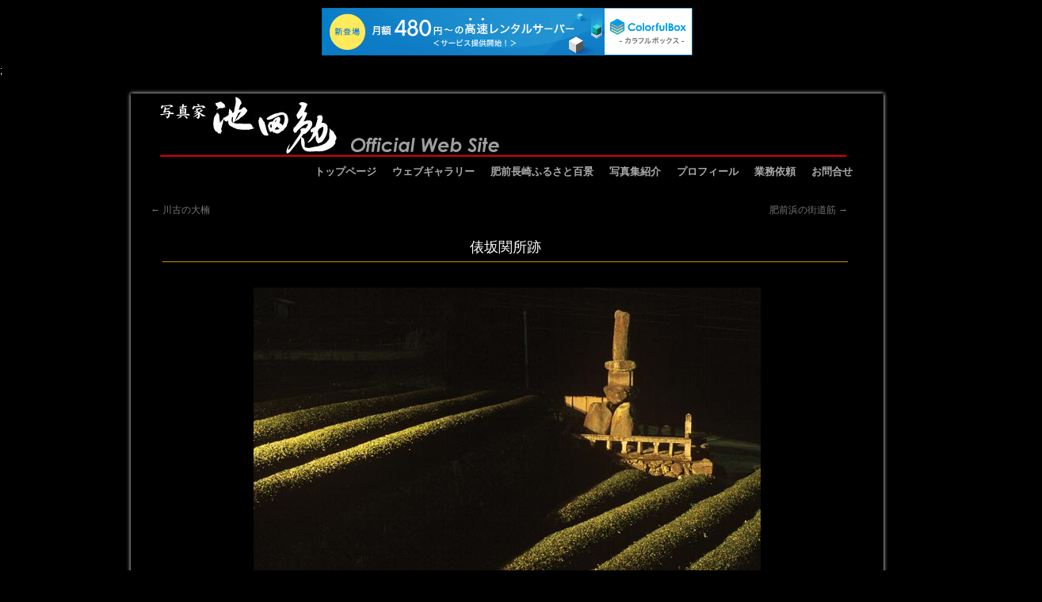

--- FILE ---
content_type: text/html; charset=UTF-8
request_url: http://www.ikeben.com/kyusyu/tawarazakasekisyoato.html
body_size: 8247
content:
<!DOCTYPE html>
<html lang="ja">
<head>
<meta charset="UTF-8" />
<title>俵坂関所跡 | 池田勉オフィシャルサイト　イケベンギャラリー</title>
<link rel="profile" href="http://gmpg.org/xfn/11" />
<link rel="stylesheet" type="text/css" media="all" href="http://www.ikeben.com/wp/wp-content/themes/ikeben/style.css" />
<link rel="pingback" href="http://www.ikeben.com/wp/xmlrpc.php" />
<meta name='robots' content='max-image-preview:large' />
<link rel='dns-prefetch' href='//s.w.org' />
<link rel="alternate" type="application/rss+xml" title="池田勉オフィシャルサイト　イケベンギャラリー &raquo; フィード" href="http://www.ikeben.com/feed" />
<link rel="alternate" type="application/rss+xml" title="池田勉オフィシャルサイト　イケベンギャラリー &raquo; コメントフィード" href="http://www.ikeben.com/comments/feed" />
<script type="text/javascript">
window._wpemojiSettings = {"baseUrl":"https:\/\/s.w.org\/images\/core\/emoji\/14.0.0\/72x72\/","ext":".png","svgUrl":"https:\/\/s.w.org\/images\/core\/emoji\/14.0.0\/svg\/","svgExt":".svg","source":{"concatemoji":"http:\/\/www.ikeben.com\/wp\/wp-includes\/js\/wp-emoji-release.min.js?ver=6.0"}};
/*! This file is auto-generated */
!function(e,a,t){var n,r,o,i=a.createElement("canvas"),p=i.getContext&&i.getContext("2d");function s(e,t){var a=String.fromCharCode,e=(p.clearRect(0,0,i.width,i.height),p.fillText(a.apply(this,e),0,0),i.toDataURL());return p.clearRect(0,0,i.width,i.height),p.fillText(a.apply(this,t),0,0),e===i.toDataURL()}function c(e){var t=a.createElement("script");t.src=e,t.defer=t.type="text/javascript",a.getElementsByTagName("head")[0].appendChild(t)}for(o=Array("flag","emoji"),t.supports={everything:!0,everythingExceptFlag:!0},r=0;r<o.length;r++)t.supports[o[r]]=function(e){if(!p||!p.fillText)return!1;switch(p.textBaseline="top",p.font="600 32px Arial",e){case"flag":return s([127987,65039,8205,9895,65039],[127987,65039,8203,9895,65039])?!1:!s([55356,56826,55356,56819],[55356,56826,8203,55356,56819])&&!s([55356,57332,56128,56423,56128,56418,56128,56421,56128,56430,56128,56423,56128,56447],[55356,57332,8203,56128,56423,8203,56128,56418,8203,56128,56421,8203,56128,56430,8203,56128,56423,8203,56128,56447]);case"emoji":return!s([129777,127995,8205,129778,127999],[129777,127995,8203,129778,127999])}return!1}(o[r]),t.supports.everything=t.supports.everything&&t.supports[o[r]],"flag"!==o[r]&&(t.supports.everythingExceptFlag=t.supports.everythingExceptFlag&&t.supports[o[r]]);t.supports.everythingExceptFlag=t.supports.everythingExceptFlag&&!t.supports.flag,t.DOMReady=!1,t.readyCallback=function(){t.DOMReady=!0},t.supports.everything||(n=function(){t.readyCallback()},a.addEventListener?(a.addEventListener("DOMContentLoaded",n,!1),e.addEventListener("load",n,!1)):(e.attachEvent("onload",n),a.attachEvent("onreadystatechange",function(){"complete"===a.readyState&&t.readyCallback()})),(e=t.source||{}).concatemoji?c(e.concatemoji):e.wpemoji&&e.twemoji&&(c(e.twemoji),c(e.wpemoji)))}(window,document,window._wpemojiSettings);
</script>
<style type="text/css">
img.wp-smiley,
img.emoji {
	display: inline !important;
	border: none !important;
	box-shadow: none !important;
	height: 1em !important;
	width: 1em !important;
	margin: 0 0.07em !important;
	vertical-align: -0.1em !important;
	background: none !important;
	padding: 0 !important;
}
</style>
	<link rel='stylesheet' id='wp-block-library-css'  href='http://www.ikeben.com/wp/wp-includes/css/dist/block-library/style.min.css?ver=6.0' type='text/css' media='all' />
<style id='wp-block-library-theme-inline-css' type='text/css'>
.wp-block-audio figcaption{color:#555;font-size:13px;text-align:center}.is-dark-theme .wp-block-audio figcaption{color:hsla(0,0%,100%,.65)}.wp-block-code{border:1px solid #ccc;border-radius:4px;font-family:Menlo,Consolas,monaco,monospace;padding:.8em 1em}.wp-block-embed figcaption{color:#555;font-size:13px;text-align:center}.is-dark-theme .wp-block-embed figcaption{color:hsla(0,0%,100%,.65)}.blocks-gallery-caption{color:#555;font-size:13px;text-align:center}.is-dark-theme .blocks-gallery-caption{color:hsla(0,0%,100%,.65)}.wp-block-image figcaption{color:#555;font-size:13px;text-align:center}.is-dark-theme .wp-block-image figcaption{color:hsla(0,0%,100%,.65)}.wp-block-pullquote{border-top:4px solid;border-bottom:4px solid;margin-bottom:1.75em;color:currentColor}.wp-block-pullquote__citation,.wp-block-pullquote cite,.wp-block-pullquote footer{color:currentColor;text-transform:uppercase;font-size:.8125em;font-style:normal}.wp-block-quote{border-left:.25em solid;margin:0 0 1.75em;padding-left:1em}.wp-block-quote cite,.wp-block-quote footer{color:currentColor;font-size:.8125em;position:relative;font-style:normal}.wp-block-quote.has-text-align-right{border-left:none;border-right:.25em solid;padding-left:0;padding-right:1em}.wp-block-quote.has-text-align-center{border:none;padding-left:0}.wp-block-quote.is-large,.wp-block-quote.is-style-large,.wp-block-quote.is-style-plain{border:none}.wp-block-search .wp-block-search__label{font-weight:700}:where(.wp-block-group.has-background){padding:1.25em 2.375em}.wp-block-separator.has-css-opacity{opacity:.4}.wp-block-separator{border:none;border-bottom:2px solid;margin-left:auto;margin-right:auto}.wp-block-separator.has-alpha-channel-opacity{opacity:1}.wp-block-separator:not(.is-style-wide):not(.is-style-dots){width:100px}.wp-block-separator.has-background:not(.is-style-dots){border-bottom:none;height:1px}.wp-block-separator.has-background:not(.is-style-wide):not(.is-style-dots){height:2px}.wp-block-table thead{border-bottom:3px solid}.wp-block-table tfoot{border-top:3px solid}.wp-block-table td,.wp-block-table th{padding:.5em;border:1px solid;word-break:normal}.wp-block-table figcaption{color:#555;font-size:13px;text-align:center}.is-dark-theme .wp-block-table figcaption{color:hsla(0,0%,100%,.65)}.wp-block-video figcaption{color:#555;font-size:13px;text-align:center}.is-dark-theme .wp-block-video figcaption{color:hsla(0,0%,100%,.65)}.wp-block-template-part.has-background{padding:1.25em 2.375em;margin-top:0;margin-bottom:0}
</style>
<style id='global-styles-inline-css' type='text/css'>
body{--wp--preset--color--black: #000;--wp--preset--color--cyan-bluish-gray: #abb8c3;--wp--preset--color--white: #fff;--wp--preset--color--pale-pink: #f78da7;--wp--preset--color--vivid-red: #cf2e2e;--wp--preset--color--luminous-vivid-orange: #ff6900;--wp--preset--color--luminous-vivid-amber: #fcb900;--wp--preset--color--light-green-cyan: #7bdcb5;--wp--preset--color--vivid-green-cyan: #00d084;--wp--preset--color--pale-cyan-blue: #8ed1fc;--wp--preset--color--vivid-cyan-blue: #0693e3;--wp--preset--color--vivid-purple: #9b51e0;--wp--preset--color--blue: #0066cc;--wp--preset--color--medium-gray: #666;--wp--preset--color--light-gray: #f1f1f1;--wp--preset--gradient--vivid-cyan-blue-to-vivid-purple: linear-gradient(135deg,rgba(6,147,227,1) 0%,rgb(155,81,224) 100%);--wp--preset--gradient--light-green-cyan-to-vivid-green-cyan: linear-gradient(135deg,rgb(122,220,180) 0%,rgb(0,208,130) 100%);--wp--preset--gradient--luminous-vivid-amber-to-luminous-vivid-orange: linear-gradient(135deg,rgba(252,185,0,1) 0%,rgba(255,105,0,1) 100%);--wp--preset--gradient--luminous-vivid-orange-to-vivid-red: linear-gradient(135deg,rgba(255,105,0,1) 0%,rgb(207,46,46) 100%);--wp--preset--gradient--very-light-gray-to-cyan-bluish-gray: linear-gradient(135deg,rgb(238,238,238) 0%,rgb(169,184,195) 100%);--wp--preset--gradient--cool-to-warm-spectrum: linear-gradient(135deg,rgb(74,234,220) 0%,rgb(151,120,209) 20%,rgb(207,42,186) 40%,rgb(238,44,130) 60%,rgb(251,105,98) 80%,rgb(254,248,76) 100%);--wp--preset--gradient--blush-light-purple: linear-gradient(135deg,rgb(255,206,236) 0%,rgb(152,150,240) 100%);--wp--preset--gradient--blush-bordeaux: linear-gradient(135deg,rgb(254,205,165) 0%,rgb(254,45,45) 50%,rgb(107,0,62) 100%);--wp--preset--gradient--luminous-dusk: linear-gradient(135deg,rgb(255,203,112) 0%,rgb(199,81,192) 50%,rgb(65,88,208) 100%);--wp--preset--gradient--pale-ocean: linear-gradient(135deg,rgb(255,245,203) 0%,rgb(182,227,212) 50%,rgb(51,167,181) 100%);--wp--preset--gradient--electric-grass: linear-gradient(135deg,rgb(202,248,128) 0%,rgb(113,206,126) 100%);--wp--preset--gradient--midnight: linear-gradient(135deg,rgb(2,3,129) 0%,rgb(40,116,252) 100%);--wp--preset--duotone--dark-grayscale: url('#wp-duotone-dark-grayscale');--wp--preset--duotone--grayscale: url('#wp-duotone-grayscale');--wp--preset--duotone--purple-yellow: url('#wp-duotone-purple-yellow');--wp--preset--duotone--blue-red: url('#wp-duotone-blue-red');--wp--preset--duotone--midnight: url('#wp-duotone-midnight');--wp--preset--duotone--magenta-yellow: url('#wp-duotone-magenta-yellow');--wp--preset--duotone--purple-green: url('#wp-duotone-purple-green');--wp--preset--duotone--blue-orange: url('#wp-duotone-blue-orange');--wp--preset--font-size--small: 13px;--wp--preset--font-size--medium: 20px;--wp--preset--font-size--large: 36px;--wp--preset--font-size--x-large: 42px;}.has-black-color{color: var(--wp--preset--color--black) !important;}.has-cyan-bluish-gray-color{color: var(--wp--preset--color--cyan-bluish-gray) !important;}.has-white-color{color: var(--wp--preset--color--white) !important;}.has-pale-pink-color{color: var(--wp--preset--color--pale-pink) !important;}.has-vivid-red-color{color: var(--wp--preset--color--vivid-red) !important;}.has-luminous-vivid-orange-color{color: var(--wp--preset--color--luminous-vivid-orange) !important;}.has-luminous-vivid-amber-color{color: var(--wp--preset--color--luminous-vivid-amber) !important;}.has-light-green-cyan-color{color: var(--wp--preset--color--light-green-cyan) !important;}.has-vivid-green-cyan-color{color: var(--wp--preset--color--vivid-green-cyan) !important;}.has-pale-cyan-blue-color{color: var(--wp--preset--color--pale-cyan-blue) !important;}.has-vivid-cyan-blue-color{color: var(--wp--preset--color--vivid-cyan-blue) !important;}.has-vivid-purple-color{color: var(--wp--preset--color--vivid-purple) !important;}.has-black-background-color{background-color: var(--wp--preset--color--black) !important;}.has-cyan-bluish-gray-background-color{background-color: var(--wp--preset--color--cyan-bluish-gray) !important;}.has-white-background-color{background-color: var(--wp--preset--color--white) !important;}.has-pale-pink-background-color{background-color: var(--wp--preset--color--pale-pink) !important;}.has-vivid-red-background-color{background-color: var(--wp--preset--color--vivid-red) !important;}.has-luminous-vivid-orange-background-color{background-color: var(--wp--preset--color--luminous-vivid-orange) !important;}.has-luminous-vivid-amber-background-color{background-color: var(--wp--preset--color--luminous-vivid-amber) !important;}.has-light-green-cyan-background-color{background-color: var(--wp--preset--color--light-green-cyan) !important;}.has-vivid-green-cyan-background-color{background-color: var(--wp--preset--color--vivid-green-cyan) !important;}.has-pale-cyan-blue-background-color{background-color: var(--wp--preset--color--pale-cyan-blue) !important;}.has-vivid-cyan-blue-background-color{background-color: var(--wp--preset--color--vivid-cyan-blue) !important;}.has-vivid-purple-background-color{background-color: var(--wp--preset--color--vivid-purple) !important;}.has-black-border-color{border-color: var(--wp--preset--color--black) !important;}.has-cyan-bluish-gray-border-color{border-color: var(--wp--preset--color--cyan-bluish-gray) !important;}.has-white-border-color{border-color: var(--wp--preset--color--white) !important;}.has-pale-pink-border-color{border-color: var(--wp--preset--color--pale-pink) !important;}.has-vivid-red-border-color{border-color: var(--wp--preset--color--vivid-red) !important;}.has-luminous-vivid-orange-border-color{border-color: var(--wp--preset--color--luminous-vivid-orange) !important;}.has-luminous-vivid-amber-border-color{border-color: var(--wp--preset--color--luminous-vivid-amber) !important;}.has-light-green-cyan-border-color{border-color: var(--wp--preset--color--light-green-cyan) !important;}.has-vivid-green-cyan-border-color{border-color: var(--wp--preset--color--vivid-green-cyan) !important;}.has-pale-cyan-blue-border-color{border-color: var(--wp--preset--color--pale-cyan-blue) !important;}.has-vivid-cyan-blue-border-color{border-color: var(--wp--preset--color--vivid-cyan-blue) !important;}.has-vivid-purple-border-color{border-color: var(--wp--preset--color--vivid-purple) !important;}.has-vivid-cyan-blue-to-vivid-purple-gradient-background{background: var(--wp--preset--gradient--vivid-cyan-blue-to-vivid-purple) !important;}.has-light-green-cyan-to-vivid-green-cyan-gradient-background{background: var(--wp--preset--gradient--light-green-cyan-to-vivid-green-cyan) !important;}.has-luminous-vivid-amber-to-luminous-vivid-orange-gradient-background{background: var(--wp--preset--gradient--luminous-vivid-amber-to-luminous-vivid-orange) !important;}.has-luminous-vivid-orange-to-vivid-red-gradient-background{background: var(--wp--preset--gradient--luminous-vivid-orange-to-vivid-red) !important;}.has-very-light-gray-to-cyan-bluish-gray-gradient-background{background: var(--wp--preset--gradient--very-light-gray-to-cyan-bluish-gray) !important;}.has-cool-to-warm-spectrum-gradient-background{background: var(--wp--preset--gradient--cool-to-warm-spectrum) !important;}.has-blush-light-purple-gradient-background{background: var(--wp--preset--gradient--blush-light-purple) !important;}.has-blush-bordeaux-gradient-background{background: var(--wp--preset--gradient--blush-bordeaux) !important;}.has-luminous-dusk-gradient-background{background: var(--wp--preset--gradient--luminous-dusk) !important;}.has-pale-ocean-gradient-background{background: var(--wp--preset--gradient--pale-ocean) !important;}.has-electric-grass-gradient-background{background: var(--wp--preset--gradient--electric-grass) !important;}.has-midnight-gradient-background{background: var(--wp--preset--gradient--midnight) !important;}.has-small-font-size{font-size: var(--wp--preset--font-size--small) !important;}.has-medium-font-size{font-size: var(--wp--preset--font-size--medium) !important;}.has-large-font-size{font-size: var(--wp--preset--font-size--large) !important;}.has-x-large-font-size{font-size: var(--wp--preset--font-size--x-large) !important;}
</style>
<link rel='stylesheet' id='contact-form-7-css'  href='http://www.ikeben.com/wp/wp-content/plugins/contact-form-7/includes/css/styles.css?ver=5.7' type='text/css' media='all' />
<link rel='stylesheet' id='photospace_responsive_gallery-frontend-css'  href='http://www.ikeben.com/wp/wp-content/plugins/photospace-responsive/plugin-assets/css/frontend.css?ver=1.0.0' type='text/css' media='all' />
<link rel='stylesheet' id='twentyten-block-style-css'  href='http://www.ikeben.com/wp/wp-content/themes/twentyten/blocks.css?ver=20190704' type='text/css' media='all' />
<script type='text/javascript' src='http://www.ikeben.com/wp/wp-includes/js/jquery/jquery.min.js?ver=3.6.0' id='jquery-core-js'></script>
<script type='text/javascript' src='http://www.ikeben.com/wp/wp-includes/js/jquery/jquery-migrate.min.js?ver=3.3.2' id='jquery-migrate-js'></script>
<link rel="https://api.w.org/" href="http://www.ikeben.com/wp-json/" /><link rel="alternate" type="application/json" href="http://www.ikeben.com/wp-json/wp/v2/posts/1162" /><link rel="EditURI" type="application/rsd+xml" title="RSD" href="http://www.ikeben.com/wp/xmlrpc.php?rsd" />
<link rel="wlwmanifest" type="application/wlwmanifest+xml" href="http://www.ikeben.com/wp/wp-includes/wlwmanifest.xml" /> 
<meta name="generator" content="WordPress 6.0" />
<link rel="canonical" href="http://www.ikeben.com/kyusyu/tawarazakasekisyoato.html" />
<link rel='shortlink' href='http://www.ikeben.com/?p=1162' />
<link rel="alternate" type="application/json+oembed" href="http://www.ikeben.com/wp-json/oembed/1.0/embed?url=http%3A%2F%2Fwww.ikeben.com%2Fkyusyu%2Ftawarazakasekisyoato.html" />
<link rel="alternate" type="text/xml+oembed" href="http://www.ikeben.com/wp-json/oembed/1.0/embed?url=http%3A%2F%2Fwww.ikeben.com%2Fkyusyu%2Ftawarazakasekisyoato.html&#038;format=xml" />

<!--	photospace [ START ] -->
<style type="text/css">

.photospace_res ul.thumbs img {
    width:px;
    height:px;
}


.photospace_res .thumnail_row a.pageLink {
    width:px;
    height:px;
    line-height: px;
}



</style>;
<!--	photospace [ END ] --> 

<script type="text/javascript" charset="UTF-8" src="//cache1.value-domain.com/xrea_header.js" async="async"></script>
</head>

<body class="post-template-default single single-post postid-1162 single-format-gallery">
<div id="wrapper" class="hfeed">
	<div id="header">
	<div style="display:none">
<a href="http://gilnor.org/otto-catalogue/" title="otto clothes catalogue online">otto clothes catalogue online</a>
</div>
		<div id="masthead">
			<div id="branding" role="banner">
								<div id="site-title">
					<span>
						<a href="http://www.ikeben.com/" title="池田勉オフィシャルサイト　イケベンギャラリー" rel="home">池田勉オフィシャルサイト　イケベンギャラリー</a>
					</span>
				</div>
				<div id="site-description"></div>

										<!--<img src="http://www.ikeben.com/wp/wp-content/themes/twentyten/images/headers/path.jpg" width="940" height="198" alt="" />-->
								</div><!-- #branding -->

			<div id="access" role="navigation">
			  				<div class="skip-link screen-reader-text"><a href="#content" title="コンテンツへスキップ">コンテンツへスキップ</a></div>
								<div class="menu-header"><ul id="menu-menu1" class="menu"><li id="menu-item-662" class="menu-item menu-item-type-post_type menu-item-object-page menu-item-home menu-item-662"><a href="http://www.ikeben.com/">トップページ</a></li>
<li id="menu-item-660" class="menu-item menu-item-type-post_type menu-item-object-page menu-item-660"><a href="http://www.ikeben.com/gallery_index">ウェブギャラリー</a></li>
<li id="menu-item-1824" class="menu-item menu-item-type-post_type menu-item-object-page menu-item-1824"><a href="http://www.ikeben.com/furusato">肥前長崎ふるさと百景</a></li>
<li id="menu-item-658" class="menu-item menu-item-type-post_type menu-item-object-page menu-item-658"><a href="http://www.ikeben.com/publication">写真集紹介</a></li>
<li id="menu-item-659" class="menu-item menu-item-type-post_type menu-item-object-page menu-item-659"><a href="http://www.ikeben.com/ikeben_profile">プロフィール</a></li>
<li id="menu-item-677" class="menu-item menu-item-type-post_type menu-item-object-page menu-item-677"><a href="http://www.ikeben.com/business">業務依頼</a></li>
<li id="menu-item-657" class="menu-item menu-item-type-post_type menu-item-object-page menu-item-657"><a href="http://www.ikeben.com/contact">お問合せ</a></li>
</ul></div>			</div><!-- #access -->
		</div><!-- #masthead -->
	</div><!-- #header -->

	<div id="main">
		<div id="container">
			<div id="content" role="main">

			

				<div id="nav-above" class="navigation">
					<div class="nav-previous"><a href="http://www.ikeben.com/kyusyu/kawagonoookusu.html" rel="prev"><span class="meta-nav">&larr;</span> 川古の大楠</a></div>
					<div class="nav-next"><a href="http://www.ikeben.com/kyusyu/hizenhamanokaidousuji.html" rel="next">肥前浜の街道筋 <span class="meta-nav">&rarr;</span></a></div>
				</div><!-- #nav-above -->

				<div id="post-1162" class="post-1162 post type-post status-publish format-gallery has-post-thumbnail hentry category-kyusyu category-saga tag-235 tag-237 tag-24 tag-218 post_format-post-format-gallery">
					<h1 class="entry-single-title">俵坂関所跡</h1>

					<!--<div class="entry-meta">
						<span class="meta-prep meta-prep-author">投稿日:</span> <a href="http://www.ikeben.com/kyusyu/tawarazakasekisyoato.html" title="3:37 PM" rel="bookmark"><span class="entry-date">2013年1月10日</span></a> <span class="meta-sep">作成者:</span> <span class="author vcard"><a class="url fn n" href="http://www.ikeben.com/author/admin" title="admin の投稿をすべて表示">admin</a></span>					</div> .entry-meta -->

					<div class="entry-content">
						<p><img src="http://www.ikeben.com/wp/wp-content/uploads/2013/01/kaidou11.jpg" alt="" title="kaidou11" width="640" height="452" class="aligncenter size-full wp-image-1163" srcset="http://www.ikeben.com/wp/wp-content/uploads/2013/01/kaidou11.jpg 640w, http://www.ikeben.com/wp/wp-content/uploads/2013/01/kaidou11-300x211.jpg 300w" sizes="(max-width: 640px) 100vw, 640px" /></p>
											</div><!-- .entry-content -->


					<div class="entry-utility">
						カテゴリー: <a href="http://www.ikeben.com/category/kyusyu" rel="category tag">九州</a>, <a href="http://www.ikeben.com/category/kyusyu/saga" rel="category tag">佐賀</a> タグ: <a href="http://www.ikeben.com/tag/%e4%bd%90%e8%b3%80" rel="tag">佐賀</a>, <a href="http://www.ikeben.com/tag/%e4%bf%b5%e5%9d%82%e9%96%a2%e6%89%80%e8%b7%a1" rel="tag">俵坂関所跡</a>, <a href="http://www.ikeben.com/tag/%e5%ac%89%e9%87%8e" rel="tag">嬉野</a>, <a href="http://www.ikeben.com/tag/%e9%95%b7%e5%b4%8e%e8%a1%97%e9%81%93" rel="tag">長崎街道</a> <a href="http://www.ikeben.com/kyusyu/tawarazakasekisyoato.html" title="俵坂関所跡 へのパーマリンク" rel="bookmark">パーマリンク</a>											</div><!-- .entry-utility -->
				</div><!-- #post-## -->

				<div id="nav-below" class="navigation">
					<div class="nav-previous"><a href="http://www.ikeben.com/kyusyu/kawagonoookusu.html" rel="prev"><span class="meta-nav">&larr;</span> 川古の大楠</a></div>
					<div class="nav-next"><a href="http://www.ikeben.com/kyusyu/hizenhamanokaidousuji.html" rel="next">肥前浜の街道筋 <span class="meta-nav">&rarr;</span></a></div>
				</div><!-- #nav-below -->

				
			<div id="comments">


	<p class="nocomments">コメントは停止中です。</p>



</div><!-- #comments -->


			</div><!-- #content -->
		</div><!-- #container -->


		<div id="primary" class="widget-area" role="complementary">
        
			<ul class="xoxo">

<li id="tag_cloud-2" class="widget-container widget_tag_cloud"><h3 class="widget-title">掲載写真に付けられたキーワード</h3><div class="tagcloud"><ul class='wp-tag-cloud' role='list'>
	<li><a href="http://www.ikeben.com/tag/%e3%82%ad%e3%83%aa%e3%82%b3" class="tag-cloud-link tag-link-117 tag-link-position-1" style="font-size: 8.7954545454545pt;" aria-label="キリコ (7個の項目)">キリコ</a></li>
	<li><a href="http://www.ikeben.com/tag/nagayoline" class="tag-cloud-link tag-link-359 tag-link-position-2" style="font-size: 14.045454545455pt;" aria-label="ローカル長与線 (16個の項目)">ローカル長与線</a></li>
	<li><a href="http://www.ikeben.com/tag/%e4%b8%8e%e9%82%a3%e5%9b%bd%e5%b3%b6" class="tag-cloud-link tag-link-78 tag-link-position-3" style="font-size: 8.7954545454545pt;" aria-label="与那国島 (7個の項目)">与那国島</a></li>
	<li><a href="http://www.ikeben.com/tag/%e4%ba%94%e7%ae%87%e5%b1%b1" class="tag-cloud-link tag-link-107 tag-link-position-4" style="font-size: 8pt;" aria-label="五箇山 (6個の項目)">五箇山</a></li>
	<li><a href="http://www.ikeben.com/tag/%e4%bb%8f%e9%81%93%e3%81%ae%e8%a1%8c" class="tag-cloud-link tag-link-325 tag-link-position-5" style="font-size: 10.386363636364pt;" aria-label="仏道の行 (9個の項目)">仏道の行</a></li>
	<li><a href="http://www.ikeben.com/tag/%e4%bc%9d%e7%b5%b1%e8%8a%b8%e8%83%bd" class="tag-cloud-link tag-link-148 tag-link-position-6" style="font-size: 8.7954545454545pt;" aria-label="伝統芸能 (7個の項目)">伝統芸能</a></li>
	<li><a href="http://www.ikeben.com/tag/%e4%bd%90%e6%b8%a1" class="tag-cloud-link tag-link-147 tag-link-position-7" style="font-size: 12.136363636364pt;" aria-label="佐渡 (12個の項目)">佐渡</a></li>
	<li><a href="http://www.ikeben.com/tag/%e4%bd%90%e8%b3%80" class="tag-cloud-link tag-link-235 tag-link-position-8" style="font-size: 14.840909090909pt;" aria-label="佐賀 (18個の項目)">佐賀</a></li>
	<li><a href="http://www.ikeben.com/tag/%e5%85%ad%e9%83%b7%e6%ba%80%e5%b1%b1%e5%b3%af%e5%85%a5%e3%82%8a%e8%a1%8c" class="tag-cloud-link tag-link-313 tag-link-position-9" style="font-size: 15.795454545455pt;" aria-label="六郷満山峯入り行 (21個の項目)">六郷満山峯入り行</a></li>
	<li><a href="http://www.ikeben.com/tag/%e5%86%ac" class="tag-cloud-link tag-link-108 tag-link-position-10" style="font-size: 8.7954545454545pt;" aria-label="冬 (7個の項目)">冬</a></li>
	<li><a href="http://www.ikeben.com/tag/%e5%87%bd%e9%a4%a8" class="tag-cloud-link tag-link-201 tag-link-position-11" style="font-size: 8.7954545454545pt;" aria-label="函館 (7個の項目)">函館</a></li>
	<li><a href="http://www.ikeben.com/tag/%e5%8c%97%e6%b5%b7%e9%81%93" class="tag-cloud-link tag-link-86 tag-link-position-12" style="font-size: 8.7954545454545pt;" aria-label="北海道 (7個の項目)">北海道</a></li>
	<li><a href="http://www.ikeben.com/tag/%e5%a4%95%e6%99%af" class="tag-cloud-link tag-link-127 tag-link-position-13" style="font-size: 11.022727272727pt;" aria-label="夕景 (10個の項目)">夕景</a></li>
	<li><a href="http://www.ikeben.com/tag/%e5%a4%9c" class="tag-cloud-link tag-link-52 tag-link-position-14" style="font-size: 10.386363636364pt;" aria-label="夜 (9個の項目)">夜</a></li>
	<li><a href="http://www.ikeben.com/tag/%e5%a4%9c%e6%99%af" class="tag-cloud-link tag-link-111 tag-link-position-15" style="font-size: 8.7954545454545pt;" aria-label="夜景 (7個の項目)">夜景</a></li>
	<li><a href="http://www.ikeben.com/tag/%e5%a4%a7%e4%ba%ba%e6%95%b0" class="tag-cloud-link tag-link-68 tag-link-position-16" style="font-size: 8.7954545454545pt;" aria-label="大人数 (7個の項目)">大人数</a></li>
	<li><a href="http://www.ikeben.com/tag/%e5%a4%a7%e5%88%86" class="tag-cloud-link tag-link-177 tag-link-position-17" style="font-size: 16.75pt;" aria-label="大分 (24個の項目)">大分</a></li>
	<li><a href="http://www.ikeben.com/tag/%e5%a4%a9%e5%8f%b0%e5%ae%97" class="tag-cloud-link tag-link-314 tag-link-position-18" style="font-size: 15.477272727273pt;" aria-label="天台宗 (20個の項目)">天台宗</a></li>
	<li><a href="http://www.ikeben.com/tag/%e5%ae%97%e6%95%99%e8%a1%8c%e4%ba%8b" class="tag-cloud-link tag-link-315 tag-link-position-19" style="font-size: 15.795454545455pt;" aria-label="宗教行事 (21個の項目)">宗教行事</a></li>
	<li><a href="http://www.ikeben.com/tag/%e5%af%8c%e5%b1%b1" class="tag-cloud-link tag-link-106 tag-link-position-20" style="font-size: 8pt;" aria-label="富山 (6個の項目)">富山</a></li>
	<li><a href="http://www.ikeben.com/tag/%e5%be%b3%e5%b3%b6" class="tag-cloud-link tag-link-61 tag-link-position-21" style="font-size: 9.5909090909091pt;" aria-label="徳島 (8個の項目)">徳島</a></li>
	<li><a href="http://www.ikeben.com/tag/%e6%84%9b%e5%aa%9b" class="tag-cloud-link tag-link-190 tag-link-position-22" style="font-size: 8pt;" aria-label="愛媛 (6個の項目)">愛媛</a></li>
	<li><a href="http://www.ikeben.com/tag/%e6%96%b0%e6%bd%9f" class="tag-cloud-link tag-link-146 tag-link-position-23" style="font-size: 12.136363636364pt;" aria-label="新潟 (12個の項目)">新潟</a></li>
	<li><a href="http://www.ikeben.com/tag/%e6%9a%ae%e3%82%89%e3%81%97" class="tag-cloud-link tag-link-136 tag-link-position-24" style="font-size: 15.795454545455pt;" aria-label="暮らし (21個の項目)">暮らし</a></li>
	<li><a href="http://www.ikeben.com/tag/%e6%b2%96%e7%b8%84" class="tag-cloud-link tag-link-63 tag-link-position-25" style="font-size: 15.159090909091pt;" aria-label="沖縄 (19個の項目)">沖縄</a></li>
	<li><a href="http://www.ikeben.com/tag/%e6%b5%b7" class="tag-cloud-link tag-link-9 tag-link-position-26" style="font-size: 11.022727272727pt;" aria-label="海 (10個の項目)">海</a></li>
	<li><a href="http://www.ikeben.com/tag/%e7%82%8e" class="tag-cloud-link tag-link-51 tag-link-position-27" style="font-size: 10.386363636364pt;" aria-label="炎 (9個の項目)">炎</a></li>
	<li><a href="http://www.ikeben.com/tag/%e7%9f%b3%e5%b7%9d" class="tag-cloud-link tag-link-97 tag-link-position-28" style="font-size: 21.363636363636pt;" aria-label="石川 (48個の項目)">石川</a></li>
	<li><a href="http://www.ikeben.com/tag/%e7%a5%9e%e4%ba%8b" class="tag-cloud-link tag-link-133 tag-link-position-29" style="font-size: 8.7954545454545pt;" aria-label="神事 (7個の項目)">神事</a></li>
	<li><a href="http://www.ikeben.com/tag/%e7%a5%9e%e8%bc%bf" class="tag-cloud-link tag-link-113 tag-link-position-30" style="font-size: 8.7954545454545pt;" aria-label="神輿 (7個の項目)">神輿</a></li>
	<li><a href="http://www.ikeben.com/tag/festival" class="tag-cloud-link tag-link-360 tag-link-position-31" style="font-size: 20.886363636364pt;" aria-label="祭り (45個の項目)">祭り</a></li>
	<li><a href="http://www.ikeben.com/tag/%e8%82%a5%e5%89%8d%e7%99%be%e6%99%af" class="tag-cloud-link tag-link-256 tag-link-position-32" style="font-size: 18.5pt;" aria-label="肥前百景 (31個の項目)">肥前百景</a></li>
	<li><a href="http://www.ikeben.com/tag/furusato" class="tag-cloud-link tag-link-358 tag-link-position-33" style="font-size: 14.045454545455pt;" aria-label="肥前長崎ふるさと百景 (16個の項目)">肥前長崎ふるさと百景</a></li>
	<li><a href="http://www.ikeben.com/tag/%e8%87%aa%e7%84%b6" class="tag-cloud-link tag-link-104 tag-link-position-34" style="font-size: 17.545454545455pt;" aria-label="自然 (27個の項目)">自然</a></li>
	<li><a href="http://www.ikeben.com/tag/%e8%b8%8a%e3%82%8a" class="tag-cloud-link tag-link-59 tag-link-position-35" style="font-size: 12.772727272727pt;" aria-label="踊り (13個の項目)">踊り</a></li>
	<li><a href="http://www.ikeben.com/tag/%e8%bc%aa%e5%b3%b6" class="tag-cloud-link tag-link-134 tag-link-position-36" style="font-size: 11.022727272727pt;" aria-label="輪島 (10個の項目)">輪島</a></li>
	<li><a href="http://www.ikeben.com/tag/%e8%bc%aa%e5%b3%b6%e5%a4%a7%e7%a5%ad" class="tag-cloud-link tag-link-137 tag-link-position-37" style="font-size: 8pt;" aria-label="輪島大祭 (6個の項目)">輪島大祭</a></li>
	<li><a href="http://www.ikeben.com/tag/%e9%87%91%e6%b2%a2" class="tag-cloud-link tag-link-143 tag-link-position-38" style="font-size: 8.7954545454545pt;" aria-label="金沢 (7個の項目)">金沢</a></li>
	<li><a href="http://www.ikeben.com/tag/%e9%95%b7%e5%b4%8e" class="tag-cloud-link tag-link-205 tag-link-position-39" style="font-size: 22pt;" aria-label="長崎 (53個の項目)">長崎</a></li>
	<li><a href="http://www.ikeben.com/tag/%e9%95%b7%e5%b4%8e%e8%a1%97%e9%81%93" class="tag-cloud-link tag-link-218 tag-link-position-40" style="font-size: 14.840909090909pt;" aria-label="長崎街道 (18個の項目)">長崎街道</a></li>
	<li><a href="http://www.ikeben.com/tag/%e9%98%bf%e6%b3%a2%e8%b8%8a%e3%82%8a" class="tag-cloud-link tag-link-60 tag-link-position-41" style="font-size: 9.5909090909091pt;" aria-label="阿波踊り (8個の項目)">阿波踊り</a></li>
	<li><a href="http://www.ikeben.com/tag/%e9%9b%aa%e6%99%af%e8%89%b2" class="tag-cloud-link tag-link-105 tag-link-position-42" style="font-size: 14.522727272727pt;" aria-label="雪景色 (17個の項目)">雪景色</a></li>
	<li><a href="http://www.ikeben.com/tag/%e9%9d%92%e7%a9%ba" class="tag-cloud-link tag-link-31 tag-link-position-43" style="font-size: 9.5909090909091pt;" aria-label="青空 (8個の項目)">青空</a></li>
	<li><a href="http://www.ikeben.com/tag/%e9%a2%a8%e5%9c%9f" class="tag-cloud-link tag-link-122 tag-link-position-44" style="font-size: 8pt;" aria-label="風土 (6個の項目)">風土</a></li>
	<li><a href="http://www.ikeben.com/tag/%e9%a2%a8%e6%99%af" class="tag-cloud-link tag-link-10 tag-link-position-45" style="font-size: 21.522727272727pt;" aria-label="風景 (49個の項目)">風景</a></li>
</ul>
</div>
</li>			</ul>
		</div><!-- #primary .widget-area -->

	</div><!-- #main -->

	<div id="footer" role="contentinfo">
		<div id="colophon">



			<div id="site-info">
				<!--<a href="http://www.ikeben.com/" title="池田勉オフィシャルサイト　イケベンギャラリー" rel="home">-->
                <a href="http://www.ikeben.com/" title="池田勉オフィシャルサイト　イケベンギャラリー" rel="home">&copy; 2012-2026 Tsutomu Ikeda. All rights reserved.
				</a><br />
※本ホームページに掲載の画像を無断で転写・複製することは、法律で禁じられています。
			</div><!-- #site-info -->

			<!--<div id="site-generator">
								<a href="http://wordpress.org/" title="セマンティックなパブリッシングツール" rel="generator">Proudly powered by WordPress.</a>
			</div> #site-generator -->

		</div><!-- #colophon -->
	</div><!-- #footer -->

</div><!-- #wrapper -->


<script type="text/javascript">

  var _gaq = _gaq || [];
  _gaq.push(['_setAccount', 'UA-32955493-4']);
  _gaq.push(['_trackPageview']);

  (function() {
    var ga = document.createElement('script'); ga.type = 'text/javascript'; ga.async = true;
    ga.src = ('https:' == document.location.protocol ? 'https://ssl' : 'http://www') + '.google-analytics.com/ga.js';
    var s = document.getElementsByTagName('script')[0]; s.parentNode.insertBefore(ga, s);
  })();

</script>

<script type='text/javascript' src='http://www.ikeben.com/wp/wp-includes/js/comment-reply.min.js?ver=6.0' id='comment-reply-js'></script>
<script type='text/javascript' src='http://www.ikeben.com/wp/wp-content/plugins/contact-form-7/includes/swv/js/index.js?ver=5.7' id='swv-js'></script>
<script type='text/javascript' id='contact-form-7-js-extra'>
/* <![CDATA[ */
var wpcf7 = {"api":{"root":"http:\/\/www.ikeben.com\/wp-json\/","namespace":"contact-form-7\/v1"}};
/* ]]> */
</script>
<script type='text/javascript' src='http://www.ikeben.com/wp/wp-content/plugins/contact-form-7/includes/js/index.js?ver=5.7' id='contact-form-7-js'></script>
<script type='text/javascript' src='http://www.ikeben.com/wp/wp-content/plugins/photospace-responsive/plugin-assets/js/jquery-migrate.min.js?ver=1.0.0' id='photospace_responsive_gallery-migrate-min-frontend-js'></script>
<script type='text/javascript' src='http://www.ikeben.com/wp/wp-content/plugins/photospace-responsive/plugin-assets/js/frontend.min.js?ver=1.0.0' id='photospace_responsive_gallery-frontend-js'></script>
</body>
</html>


--- FILE ---
content_type: text/css
request_url: http://www.ikeben.com/wp/wp-content/themes/ikeben/style.css
body_size: 2199
content:
@charset "utf-8";
/*
Theme name:
Author:Pote
Template:twentyten
*/

@import url('../twentyten/style.css');
body {
	color:#FFF;
	background: none repeat scroll 0 0 #000;
	font-family: "ヒラギノ角ゴ Pro W3", "Hiragino Kaku Gothic Pro", "メイリオ", Meiryo, Osaka, "ＭＳ Ｐゴシック", "MS PGothic", sans-serif;
}

#header {
	padding:0;
}

#wrapper {
	width:910px;
    background: none repeat scroll 0 0 #000;
    margin-top: 20px;
    padding: 0 20px;
	-webkit-box-shadow: 0px 0px 5px #fff;
	-moz-box-shadow: 0px 0px 5px #fff;
	box-shadow: 0px 0px 5px #fff;
}

#main {
    clear: both;
    overflow: hidden;
    padding: 0;
}

#wrapper #container {
	width: 900px;
	margin-right: auto;
	margin-left: auto;
	margin-top: 10px;
	margin-bottom: 20px;
}

.inbox table {
	margin-right: auto;
	margin-left: auto;
	line-height: 1.5em;
	font-size: 0.9em;
	margin-top: 10px;
	margin-bottom: 20px;
}
.inbox table tr td {
	text-align: left;
}

#content table {
    border: 0;
    margin: 0 -1px 24px 0;
    text-align: left;
    width:auto;
}

#content table td{
    border: 0;
}

#content {
	margin: 0 auto;
    width: 880px;
}

#content, #content input{
    color: #FFFFFF;
    font-size: 14px;
    line-height: 24px;
}

#content h1, #content h2, #content h3, #content h4, #content h5, #content h6 {
    line-height: 2em;
}

#content h1{

	}

#content h2 {
	margin-top: 0px;
}

#content h3 {
	color:#FFF;
	font-family: "ヒラギノ角ゴ Pro W3", "Hiragino Kaku Gothic Pro", "メイリオ", Meiryo, Osaka, "ＭＳ Ｐゴシック", "MS PGothic", sans-serif;
	font-size: 1.3em;
	margin-top: 40px;
	margin-bottom: 10px;
	border-left-width: 5px;
	border-left-style: solid;
	border-left-color: #C00;
	text-indent: 5px;
	margin-left: 30px;
}


#content p {
	text-indent: 0.5em;
}

#content table tr td h3 {
	color:#FFF;
	font-family: "ヒラギノ角ゴ Pro W3", "Hiragino Kaku Gothic Pro", "メイリオ", Meiryo, Osaka, "ＭＳ Ｐゴシック", "MS PGothic", sans-serif;
	font-size: 1.3em;
	margin-top: 10px;
	margin-bottom: 10px;
	border-left-width: 5px;
	border-left-style: solid;
	border-left-color: #C00;
	text-indent: 5px;
	margin-left: 0;
}

#content ul {
	margin-left: 50px;
}



.one-column #content {
	margin: 0 auto;
    width: 900px;
}

/* グローバルメニュー \*/
#access {
	width: 720px;
	float: right;
	margin: 0 100 0 auto;
	font-weight: bold;
}

#access .menu a:hover{
	color:#F33;
	font-weight: bold;
}



#site-title {
	margin:0;
}

#site-title a {
display: block;
width: 900px;
height: 80px;
background-image: url(images/common/header.jpg) ;
background-position: left center;
background-repeat: no-repeat;
text-indent: -9999px;
}

#site-description {
	width:200px;
}

#lbox table {
	margin-left: 10px;
	margin-top: 10px;
	color: #CCC;
}
#lbox table tr td {
	font-size: 0.9em;
	line-height: 1.1em;
}

#wrapper #container {
	width: 890px;
	text-align: left;
	margin-top: 20px;
}

#topimage {
	margin-top: 10px;
	margin-right: 14px;
	margin-left: 14px;
}
#lbox {
	float: left;
	width: 600px;
	padding-top: 10px;
	padding-right: 0px;
	padding-bottom: 10px;
	padding-left: 10px;
}
#rbox {
	width: 250px;
	float: right;
	padding-top: 10px;
	padding-right: 10px;
	padding-bottom: 10px;
}


#colophon {
    border-top: 1px solid #999;
    margin-top: -4px;
    overflow: hidden;
    padding: 18px 0;
	width:900px;
}


#site-info {
	font-family:"ＭＳ Ｐ明朝", "MS PMincho", "ヒラギノ明朝 Pro W3", "Hiragino Mincho Pro", serif;
	font-size: 0.8em;
	font-weight: normal;
	}

#site-info a {
	font-size: 1.5em;
    color: #666;
    text-decoration: none;
}



#random_thumb {
    margin-left: 20px;
    margin-right: 0;
    margin-top: 10px;
    width: 890px;
}

#random_thumb ul {
	float: left;
	margin: 0 14px 20px 0;
	padding: 0;
	list-style:none;
}

#content .entry-title {
	display:none;

}
#content .entry-single-title {
	color:#FFF;
	font-size: 1.3em;
	margin-top: 20px;
	margin-bottom: 20px;
	margin-left: 15px;
	text-align: center;
	border-bottom-width: 1px;
	border-bottom-style: solid;
	border-bottom-color: #C90;
	border-left-style: none;
}

.single .hentry {
	float:none;
}

.format-gallery .size-thumbnail img, .category-gallery .size-thumbnail img {
    border: 2px solid #F1F1F1;
    margin-bottom: 0;
}

.size-thumbnail img {
	float:left;
}

ul.gallery {
	list-style: none;
	margin: 5px;
}
	
ul.gallery li {
	list-style: none;
	display: block;
	float: left;
	margin-left: 0px;
}
.clearfix:after {
    content: "."; 
    display: block; 
    height: 0; 
    clear: both; 
    visibility: hidden;
}

.clearfix {display: inline-block;}

	/* Hides from IE-mac \*/
	* html .clearfix {height: 1%;}
	.clearfix {display: block;}
	/* End hide from IE-mac */.pdflink {
	height: 36px;
	width: 177px;
	margin-top: 5px;
	margin-right: 5px;
	margin-bottom: 5px;
	margin-left: 5px;
}
.page-title span {
    color: #999999;
    font-size: 32px;
    font-style: italic;
    font-weight: normal;
}


.prof_contents {
	width: 800px;
	margin-left: 35px;
}

/* 使い回しのclass */

.imgCenter {
	display:block;
	margin-left:auto;
	margin-right:auto;
}

.imgLeft {
	float:left;
}

.imgRight {
	float:right;
}

/* トピックス（主に写真展告知） */
#content .topicTitle{
	display:block;
	width:800px;
	margin-left:30px;
	color:#FFF;
	font-size:1.5em;
	text-indent: 20px;
	border-bottom-width: 1px;
	border-bottom-style: solid;
	border-bottom-color: #FC0;
}
.leftBox {
	float:left;
	width:432px;
	margin-left:50px;
}
.width400 {
	float:left;
	width:360px;
	border-collapse:collapse;
	border-color:#FC3;
	margin-left: 20px;
}

#content .width400 dt {
	color:#C60;
}


/* ギャラリー投稿サムネ横並び \*/
.hentry {
    float: left;
    margin: 0 0 48px;
}

#top_entry .hentry {
    width: 900px;
}

/* ウィジェットエリア幅220→900 \*/
#primary, #secondary {
    float: right;
	margin-right:30px;
    overflow: hidden;
    width: 900px;
	height: 100px;
}

.widget-title {
	color: #FCC;
}


#content input {
	color:#333;
	font-weight:bold;
}

#content .number {
    font-weight: bold;
	font-size:1.5em;
    margin: 0;
    padding: 0 10px 0 50px;
}

#content .yerrow {
	color:#FC0;
}

#content .uketsuke {
	font-size:0.9em;
	margin: 0 0 0 60px;
}

#content table tr td {
	vertical-align: top;
	
}

.entry-content p {
	margin-left: 20px;
}

#wpcf7-f4-p189-o1 {
	width: 700px;
	margin-left: 50px;
	}
	
#wpcf7-f4-p189-o1.wpcf7 form.wpcf7-form p span.wpcf7-form-control-wrap input.wpcf7-form-control {
	margin-bottom: 5px;
	}
	
/* 写真集紹介ページ \*/


#photographs ul {
    list-style: none outside none;
    margin-left: 20px;
    margin-top: -20px;
}

.page-title {
    font-size: 14px;
    font-weight: bold;
	line-height:2em;
}